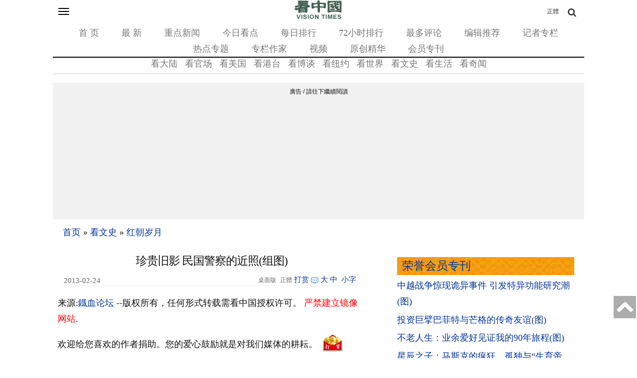

--- FILE ---
content_type: text/html; charset=utf-8
request_url: https://www.google.com/recaptcha/api2/aframe
body_size: 183
content:
<!DOCTYPE HTML><html><head><meta http-equiv="content-type" content="text/html; charset=UTF-8"></head><body><script nonce="nMHydAAQibJ-1GyKS09vxQ">/** Anti-fraud and anti-abuse applications only. See google.com/recaptcha */ try{var clients={'sodar':'https://pagead2.googlesyndication.com/pagead/sodar?'};window.addEventListener("message",function(a){try{if(a.source===window.parent){var b=JSON.parse(a.data);var c=clients[b['id']];if(c){var d=document.createElement('img');d.src=c+b['params']+'&rc='+(localStorage.getItem("rc::a")?sessionStorage.getItem("rc::b"):"");window.document.body.appendChild(d);sessionStorage.setItem("rc::e",parseInt(sessionStorage.getItem("rc::e")||0)+1);localStorage.setItem("rc::h",'1768794383911');}}}catch(b){}});window.parent.postMessage("_grecaptcha_ready", "*");}catch(b){}</script></body></html>